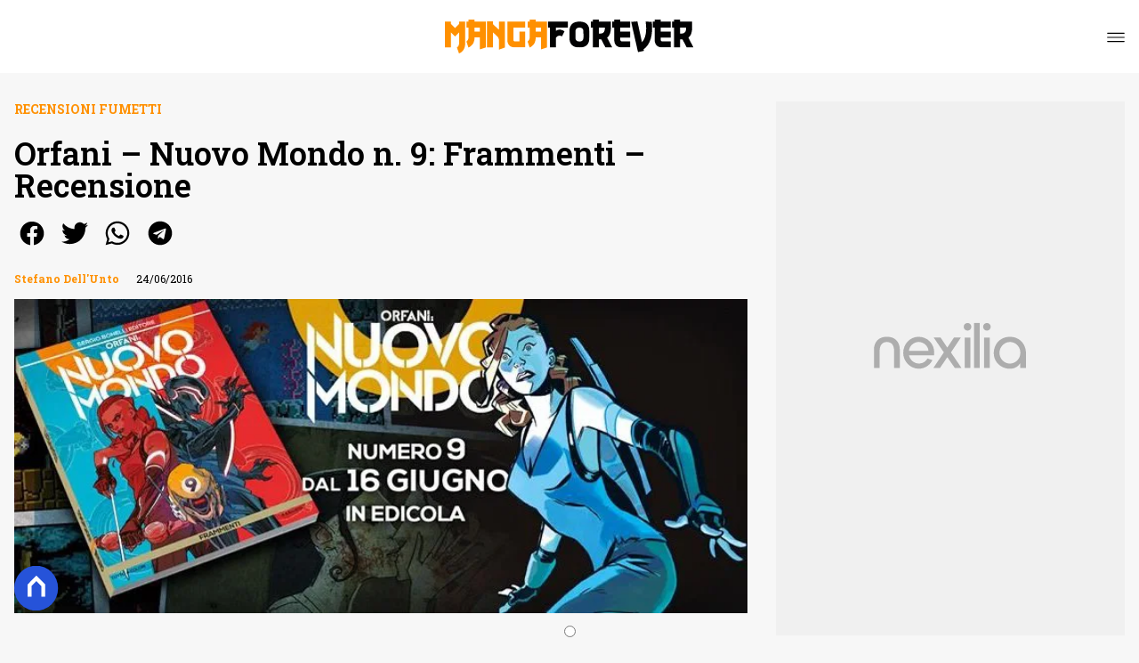

--- FILE ---
content_type: text/css; charset=UTF-8
request_url: https://www.mangaforever.net/public/mangaforever/mangaforever.css?ver=1.0.2
body_size: 12014
content:
:root{--size-100:1px;--size-200:2px;--size-300:4px;--size-400:8px;--size-500:16px;--size-600:24px;--size-700:32px;--size-800:40px;--size-900:64px;--fontsize-100:1rem;--fontsize-200:1.333rem;--fontsize-300:1.777rem;--fontsize-400:2.369rem;--fontsize-500:3.158rem;--fontsize-600:4.209rem;--fontsize-700:5.611rem;--fontsize-800:7.479rem;--fontsize-900:9.969rem;--colorBlack-100:#dfdfdf;--colorBlack-200:#c3c3c3;--colorBlack-300:#a7a7a7;--colorBlack-400:#8b8b8b;--colorBlack-500:#707070;--colorBlack-600:#545454;--colorBlack-700:#383838;--colorBlack-800:#1c1c1c;--colorBlack-900:#000;--zindex-search-modal:99999}*{margin:0;padding:0;box-sizing:border-box;outline:none}a{color:#000;text-decoration:none}button{-moz-appearance:none;-webkit-appearance:none;appearance:none;border:none;background-color:transparent;cursor:pointer}ul{list-style:none}ul.horizontal li{display:inline-block !important}ul.vertical{flex-direction:column;height:auto}img,picture{max-width:100%;width:100%;height:auto;display:block;object-fit:cover}img.aspect-ratio,picture.aspect-ratio{width:100%;height:100%;object-fit:contain}img.aspect-ratio-1-1,picture.aspect-ratio-1-1{aspect-ratio:1/1}img.aspect-ratio-4-3,picture.aspect-ratio-4-3{aspect-ratio:4/3}img.aspect-ratio-3-2,picture.aspect-ratio-3-2{aspect-ratio:3/2}img.aspect-ratio-16-9,picture.aspect-ratio-16-9{aspect-ratio:16/9}img[height="0"]{height:0}video,p{width:100%}iframe{max-width:100%}li a{text-decoration:none}li a:hover{text-decoration:inherit}figure{width:auto !important;max-width:100% !important}figure figcaption{font-size:85%;margin-bottom:16px;color:#5f656c;font-style:italic}blockquote{padding:var(--size-400) var(--size-600);border-left:4px solid #ededed;margin-bottom:var(--size-400)}article{flex:1}article section:not(:last-child){margin-bottom:20px}article section p:last-child{margin-bottom:0}.bg-image{width:100%;background-size:cover;background-position:center center;background-color:#efefef}.bg-image.forced1_1{padding-top:100%}.bg-image.forced4_3{padding-top:75%}.bg-image.forced3_2{padding-top:66.66%}.bg-image.forced19_9{padding-top:56.25%}.hidden{display:none !important}.d-flex{display:flex}.d-flex .col{flex:1}.clamp{display:-webkit-box;-webkit-box-orient:vertical;overflow:hidden}.clamp.lines-1{-webkit-line-clamp:1}.clamp.lines-2{-webkit-line-clamp:2}.clamp.lines-3{-webkit-line-clamp:3}.clamp.lines-4{-webkit-line-clamp:4}.home-page .empty-search-result-box{display:none !important}.article-page .block-content{max-width:600px;margin:0 auto}.article-page .block-content a:link{color:#0047cc}.article-page .block-content a:hover{color:#4393f7}section{display:block}section.block-ad{display:inline-block;width:100%;margin-bottom:16px}.block-ad{display:inline-block;width:100%;margin-bottom:16px}@media screen and (max-width:1023px){main:not(.home-page) aside{display:none}section.block-ad.desktop-only{display:none}section.block-ad.mobile-only{display:inline-block;width:100%}}@media screen and (min-width:1024px){section.block-ad.desktop-only{display:inline-block;width:100%}section.block-ad.mobile-only{display:none}}article.article-page .block-content .gallery{margin:0 -8px 16px -8px}article.article-page .block-content .gallery a{width:25%;display:inline-flex;padding:8px}h1{margin-top:0;margin-bottom:.5rem;line-height:1.2}h2{margin-top:0;margin-bottom:.5rem;line-height:1.2}h3{margin-top:0;margin-bottom:.5rem;line-height:1.2}h4{margin-top:0;margin-bottom:.5rem;line-height:1.2}h5{margin-top:0;margin-bottom:.5rem;font-size:1.25rem;line-height:1.2}label{display:inline-block;margin-bottom:.5rem}p{margin-top:0;margin-bottom:1rem;line-height:1.5}br{display:block;line-height:22px;margin:16px 0;content:" "}.adk-slot.adk-push{margin:0}.adv-banner-footer{position:sticky;bottom:0;width:100%;height:90px}.adv-masthead{height:250px;max-width:990px;margin:0 auto}section a.category{display:inline-block}.sponsoredByNexilia small{margin-left:8px}.logoNexilia{width:15px;height:15px;display:inline-block;vertical-align:middle;background:repeating-conic-gradient(#cb1aff 0% 25%,transparent 0 50%) 100% 100%/10px 10px}aside.sidebar .block-ad{background-image:url("/public/general/adv/388_600banner.svg?ver=0.0.1");min-height:600px;background-size:cover;background-position:center;position:relative}aside.sidebar .block-ad .adk-slot{position:sticky;position:-webkit-sticky;position:-moz-sticky;position:-o-sticky;position:-ms-sticky;display:block;top:0;margin:0}.block-content .adv-inside-content{background-image:url("/public/general/adv/700_250banner.svg?ver=0.0.1");min-height:280px;background-size:cover;background-position:center;margin-bottom:16px;position:relative}.block-content .adv-inside-content .adk-slot{display:block;position:sticky;position:-webkit-sticky;position:-moz-sticky;position:-o-sticky;position:-ms-sticky;top:0;margin:0}.block-content .teads-inread{background-image:url("/public/general/adv/700_470banner.svg?ver=0.0.1");min-height:470px;background-size:cover;background-position:center;margin-bottom:16px}.home-page .block-ad{background-image:url("/public/general/adv/388_600banner.svg?ver=0.0.1");min-height:600px;background-size:cover;background-position:center;position:relative}.home-page .block-ad .adk-slot{position:sticky;position:-webkit-sticky;position:-moz-sticky;position:-o-sticky;position:-ms-sticky;display:block;top:0;margin:0}@media (max-width:1024px){.block-content .teads-inread{min-height:395px}}@media (max-width:650px){.block-content .adv-inside-content{background-image:url("/public/general/adv/388_600banner.svg?ver=0.0.1");min-height:600px;background-size:cover;background-position:center;position:relative}.block-content .adv-inside-content .adk-slot{position:sticky;position:-webkit-sticky;position:-moz-sticky;position:-o-sticky;position:-ms-sticky;display:block;top:0;margin:0}.block-content .teads-inread{min-height:auto}}.meride-loading-container{width:100%;aspect-ratio:16/9;display:grid;align-items:center;justify-items:center}.meride-loading-container .meride-spinner{position:relative;width:38px;height:38px}.block-button{width:100%;text-align:center;margin-top:32px;margin-bottom:32px}.block-button .custom-button{background-color:#000;max-width:200px;margin:0 auto;text-transform:uppercase;padding:16px 24px;color:#fff;font-weight:300}.block-button .custom-button:hover{opacity:.7;transition:all;transition-duration:300ms}@media (max-width:991px){.desktop-only{display:none !important}}@media (min-width:992px){.mobile-only{display:none !important}.block-button{margin-top:64px !important}}.dev-block,.block-dev{background-color:#c9c9c9;display:flex;justify-content:center;align-items:center;font-style:italic;color:#666;padding:16px;text-align:center;margin-bottom:20px;width:100%;height:150px}header{position:sticky;top:0;z-index:999;margin-bottom:32px;background-color:#fff}header section{justify-content:space-between;align-items:center;display:flex}header section .btn-icon{padding:16px}header section .btn-icon svg{display:block;width:16px;color:#000}header section .logo img{margin:0 auto}header section .spacer{width:48px}header .menu-container{max-height:calc(100vh - 50px);overflow-y:auto}header nav{display:none;transition:.15s ease-in}header nav.opened{display:initial}header nav.nav-explosed{display:block;height:0}header nav.nav-explosed ul{display:none}header nav.nav-explosed.opened{height:100%}header nav.nav-explosed.opened ul{display:block}header nav.nav-fixed{padding:0;position:absolute;width:100%;height:100%;z-index:1;top:50px;will-change:left,box-shadow;left:-100%;transition:.2s ease-in}header nav.nav-fixed.opened{left:0;box-shadow:rgba(0,0,0,0.122) 4px 10px 5px 10px}header nav.nav-fixed ul{background-color:#fff;height:100%}header nav header{width:100%;height:50px}header nav ul{padding:0 16px}header nav ul li{padding:8px 0}header nav ul li.label-group > a{color:#999;pointer-events:none}header nav ul li a{text-transform:uppercase}header nav ul li a.haschildren{color:#ccc;pointer-events:none}.nexilia-no-scroll main,.nexilia-no-scroll footer{display:none}.btn-burger svg{transition:transform .3s ease-in-out}.btn-burger path{transition:transform .3s ease-in-out,opacity .3s ease-in-out}.btn-burger.active path:nth-child(1){transform:rotate(45deg) translate(1px,-6px)}.btn-burger.active path:nth-child(2){opacity:0}.btn-burger.active path:nth-child(3){transform:rotate(-45deg) translate(-8px,0)}@media only screen and (min-width:1024px){header{position:initial}header section{justify-content:center}header section.head{margin:16px 0}header section button.btn-icon{display:none}header section .spacer{display:none}header nav.nav-fixed{width:400px;left:-410px}header nav.nav-explosed{height:100%}header nav.nav-explosed ul{display:block;text-align:center}header nav.nav-explosed ul li{display:inline-block}header nav ul{height:100%}header nav ul li a.haschildren{color:#000}}.menuType_inline .menu-container{position:absolute;top:115px;width:100%}.btn-burger svg{transition:transform .3s ease-in-out}.btn-burger path{transition:transform .3s ease-in-out,opacity .3s ease-in-out}.btn-burger.active path:nth-child(1){transform:rotate(45deg) translate(1px,-6px)}.btn-burger.active path:nth-child(2){opacity:0}.btn-burger.active path:nth-child(3){transform:rotate(-45deg) translate(-8px,0)}@media screen and (min-width:1024px){.menuType_inline .btn-burger{display:none}.menuType_inline .menu-container{position:initial;width:100%}.menuType_inline .menu-container nav{display:block;overflow-y:visible}.menuType_inline .menu-container nav ul li{display:inline-block}.menuType_inline .menu-container nav.nav-inline ul{display:flex;flex-wrap:wrap;gap:32px}.menuType_inline .menu-container nav.nav-inline ul li{max-width:fit-content}}:root{--grid-gap:16px}[data-appearance="carousel"] ul{display:grid;grid-gap:var(--grid-gap);overflow-x:auto;grid-template-columns:repeat(3,1fr);scroll-snap-type:x mandatory;scroll-behavior:smooth;-webkit-overflow-scrolling:touch}[data-appearance="carousel"] ul::-webkit-scrollbar{width:$scrollbarsWidth;height:$scrollbarsWidth}[data-appearance="carousel"] ul::-webkit-scrollbar-thumb{background:#000;border-radius:10px}[data-appearance="carousel"] ul::-webkit-scrollbar-track{background:transparent}[data-appearance="carousel"] ul li{scroll-snap-align:start;width:calc(60vw - 90px)}[data-appearance="carousel"] .block-title{font-size:14px}[data-appearance="list"] .article-block-item{display:grid;grid-template-columns:80px auto;grid-gap:var(--grid-gap)}[data-appearance="list"][data-appearance-first-item="grid"] .article-block-item:first-child{grid-template-columns:1fr}[data-appearance="grid"] ul{display:grid;grid-gap:var(--grid-gap)}[data-desktop-columns="1"] ul{grid-template-columns:repeat(1,1fr)}[data-desktop-columns="1"] .block-title{font-size:18px}[data-mobile-columns="2"] ul,[data-desktop-columns="2"] ul{grid-template-columns:repeat(2,1fr)}[data-mobile-columns="2"] .block-title,[data-desktop-columns="2"] .block-title{font-size:14px}.col-text .author{display:block}.col-text .author picture{display:inline-block;margin-right:8px}.col-text .author .author-name{display:inline-block;vertical-align:top;height:32px;line-height:32px}.block-category{display:inline-block}.block-category .lbl-category{display:block;line-height:32px;padding:4px 0 2px 0}.category-on-cover .article-block-item{position:relative}.category-on-cover .article-block-item .col-img{margin-bottom:8px}.category-on-cover .article-block-item .block-category{position:absolute;top:0;left:0;padding:0 8px}.category-on-cover .article-block-item .block-category .lbl-category{padding:0}.col-img.with-cover-caption{position:relative}.col-img.with-cover-caption .cover:hover{color:initial !important}.col-img.with-cover-caption .cover .cover-caption-container{position:absolute;display:flex;justify-content:center;align-items:center;top:0;width:100%;height:100%;text-transform:uppercase;font-size:20px;color:#fff}@media screen and (min-width:1024px){[data-appearance="carousel"] ul li{width:auto}[data-appearance="carousel"] .block-title{font-size:18px}[data-appearance="grid"][data-desktop-columns="1"] ul{grid-template-columns:repeat(1,1fr)}[data-appearance="grid"][data-desktop-columns="1"] .block-title{font-size:36px}[data-appearance="grid"][data-desktop-columns="2"] ul{grid-template-columns:repeat(2,1fr)}[data-appearance="grid"][data-desktop-columns="2"] .block-title{font-size:20px}[data-appearance="grid"][data-desktop-columns="3"] ul{grid-template-columns:repeat(3,1fr)}[data-appearance="grid"][data-desktop-columns="3"] .block-title{font-size:18px}[data-appearance="grid"][data-desktop-columns="4"] ul{grid-template-columns:repeat(4,1fr)}[data-appearance="grid"][data-desktop-columns="4"] .block-title{font-size:14px}.category-left{width:calc(50% - 8px);display:inline;float:left}.category-left .article-block-item{flex-basis:calc(50% - 8px) !important}.category-right{width:calc(50% - 8px);display:inline;float:right}.category-right .article-block-item{flex-basis:calc(50% - 8px) !important}.category-left[data-desktop-columns="4"] ul,.category-right[data-desktop-columns="4"] ul{grid-template-columns:repeat(2,1fr)}.category-left[data-desktop-columns="4"] .block-title,.category-right[data-desktop-columns="4"] .block-title{font-size:14px}}footer{color:#fff;background-color:#171717}footer section{padding:12px 16px;background-color:#cecece}footer section p{font-weight:300;font-size:12px;text-align:center}footer section.logo-bar{display:grid;justify-items:left;align-items:center;padding:40px 16px 24px 16px}footer section.logo-bar img{margin:0;max-width:max-content !important;padding:16px 0}footer section.social-bar{background-color:#222;text-align:left;border-top:1px solid #fff;padding-left:0;padding-right:0;padding-top:24px;margin-right:16px;margin-left:16px;margin-bottom:24px}footer section.social-bar > a{margin-left:0 !important;margin-right:40px !important}footer section.social-bar > a svg{padding:8px;width:40px;height:40px;border-radius:50%;border:1px solid #fff}footer nav{justify-content:space-between;align-items:center;flex-direction:column;text-align:left}footer nav.menu ul{padding:16px;padding-top:24px}footer nav.menu ul li{margin-left:0 !important;display:inline-block;margin:4px 8px}footer img{width:100%;height:auto;max-width:100px;vertical-align:middle;margin:32px 0}footer a{font-size:14px;font-family:sans-serif;color:#fff !important;height:100%;display:block;font-weight:400}footer a:hover{color:#fff !important}footer a.icon{display:inline-block;vertical-align:middle;line-height:16px;margin:0 16px;height:16px;width:16px}footer a.icon svg{width:100%;height:100%;color:#fff}@media screen and (min-width:1023px){footer section.logo-bar{justify-items:center}footer section.social-bar{text-align:center}footer nav{text-align:center}}button#shareBtn{display:flex;justify-content:center;align-items:center;font-size:16px}button#shareBtn svg{width:30px}.block-reviews{display:grid;gap:40px}.block-reviews h3{text-transform:uppercase}.block-reviews h3,.block-reviews h4{font-size:14px !important;font-weight:700 !important;padding:0}.block-reviews .review-categories{display:grid;gap:16px}.block-reviews .review-categories h3{margin-bottom:0}.block-reviews .review-categories .review-category{display:grid;gap:8px}.block-reviews .review-categories .review-category .review-label{display:grid;grid-template-columns:9fr 1fr;align-items:center}.block-reviews .review-categories .review-category .review-label h4{margin-bottom:0}.block-reviews .review-categories .review-category .review-label h4:last-child{text-align:right}.block-reviews .review-categories .review-value .row-container{width:100%;position:relative;background-color:#b0b0b0;height:30px;display:inline-block}.block-reviews .review-categories .review-value .row-container .row-inner{height:30px;display:inline-block;position:absolute;top:0;left:0;background-color:#800080}.block-reviews .review-total{display:grid;items-align:center;justify-items:center;padding:24px 0;border-top:1px solid #b0b0b0;border-bottom:1px solid #b0b0b0}.block-reviews .review-total h2{font-size:80px;font-weight:700}.search-bar{display:none;width:100%;margin-top:40px}.search-bar form{width:100%;grid-template-columns:auto 40px;display:grid;height:40px}.search-bar form input[type="text"]{padding-left:8px;border:1px solid whitew;font-family:'Roboto',sans-serif}.search-bar form button{border:1px solid #808080;border-left:0 !important;background:#fff;display:grid;align-items:center;justify-items:center}@media (min-width:450px){.search-bar{max-width:400px;width:400px;margin:40px auto 0 auto}}.background{position:fixed;z-index:var(--zindex-search-modal);background-color:rgba(0,0,0,0.8);width:100%;height:100%;top:0;display:none;justify-content:center;align-items:center;padding:8px}.background.open{display:flex}.background .search-box{width:600px;background-color:#fff;padding:16px;display:flex;flex-wrap:wrap}.background .search-box input{flex:1;height:50px;border:1px solid #ccc;padding:16px;border-right-width:0}.background .search-box button{border:1px solid #ccc;height:50px;border-left-width:0;padding:8px;background-color:#5f656c;color:#fff;flex-basis:60px}.background .search-box button[disabled]{background-color:rgba(204,204,204,0.8)}.background .search-box p.hint{flex-basis:100%;font-size:80%;font-style:italic;margin-top:4px;color:#666}.background .btnClose{position:absolute;top:0;right:0;background-color:#fff;padding:16px;border-radius:50%;width:50px;height:50px;margin:20px 40px}header .social-bar{display:block;text-align:center;margin-bottom:16px;display:none}header .social-bar a{padding:8px;color:#ccc}header .social-bar svg[role="img"]{width:16px;height:16px}@media screen and (min-width:1024px){header .social-bar{display:block}}.block-list.block-main{--leadHeight:48px}.block-list.block-main.style-1 .col-text{margin-top:-48px}.block-list.block-main.style-1 .block-title{font-size:34px;margin:16px 0}.block-list.block-main.style-1 .lead{font-size:26px;line-height:var(--leadHeight);height:var(--leadHeight);color:#fff;padding:0 16px;font-family:var(--fontPrimary);font-weight:500;text-shadow:0 2px 4px #131517;overflow:hidden;text-transform:uppercase;display:block}@media screen and (min-width:1024px){.block-list.block-main.style-1 .col-text{margin-top:-112px}.block-list.block-main.style-1 .lead{font-size:60px;line-height:112px;height:112px}}.empty-search-result-box{border:1px solid #ccc;text-align:center;padding:64px}.empty-search-result-box > p{text-transform:uppercase;color:#666;font-family:'Open Sans',sans-serif}@media screen and (min-width:1024px){header .menu-container{overflow-y:visible}header .menu-container ul.menu_top li{position:relative}header .menu-container ul.menu_top li:hover > ul{visibility:visible}header .menu-container ul.menu_top li a.haschildren:hover{cursor:default}header .menu-container ul.menu_top li a.haschildren:after{content:"▾";display:inline-block;color:#777;margin-left:6px}header .menu-container ul.menu_top li ul{visibility:hidden;position:absolute;top:100%;left:0;z-index:999;width:100%}header .menu-container ul.menu_top li ul li a{width:100%;display:block;text-align:left}}section.pagination{padding:32px 0}section.pagination ul.horizontal{text-align:center}section.pagination ul.horizontal span{color:#000}section.block-biografy .col.col-wrapper{flex:1 0 auto}section.block-biografy .col.col-info{min-width:30%}section.block-biografy .col.col-bio{flex:0 1 auto}aside.sidebar section.block-biografy .d-flex{width:100%;display:inline-block}aside.sidebar section.block-biografy .col-wrapper{margin-bottom:8px;padding-bottom:8px;border-bottom:1px solid #ededed}aside.sidebar section.block-biografy .col-wrapper img{width:100px;height:100px;margin:0 auto;border-radius:50%}aside.sidebar section.block-biografy .col-info{text-align:center;padding:0 32px}aside.sidebar section.block-biografy .col-info h2{font-size:14px;margin-bottom:8px}aside.sidebar section.block-biografy .col-info h3{display:none}aside.sidebar section.block-biografy .col-bio{font-size:12px}.mobile-btn{position:relative;border-radius:50%;background-color:#000;width:40px;height:40px;display:grid;align-items:center;justify-items:center;right:16px;bottom:16px;z-index:999}.mobile-btn:hover{cursor:pointer}.mobile-btn svg{width:16px;height:16px}.strip_adk{position:relative !important}@media (min-width:1023px){.mobile-btn{display:none}}header{flex-basis:100%}main{display:flex;flex-wrap:wrap;padding:0 16px;margin:0 auto 60px auto;width:100%;max-width:990px}main .neck,main .lastUpdate{flex:1 0 100%;width:100%}main article{flex:1;max-width:100%}main article.article-page section.block-content .wp-video{width:100% !important;margin-bottom:8px}main article.article-page section.block-content .wp-video video{height:auto}main article aside,main article.sidebar{display:none}.block-keypoints{padding:24px 0;border-top:1px solid #b0b0b0;border-bottom:1px solid #b0b0b0}.video-cover{min-height:122px}@media only screen and (max-width:320px){.video-cover{min-height:161px}}@media only screen and (max-width:375px){.video-cover{min-height:192px}}@media only screen and (max-width:414px){.video-cover{min-height:214px}}@media only screen and (max-width:540px){.video-cover{min-height:285px}}@media only screen and (min-width:681px){.video-cover{min-height:365px}}@media only screen and (min-width:1024px){main{padding:0}main article{flex:1;max-width:66% !important}main aside.sidebar{border-left:32px solid transparent;flex:1;max-width:34%}main aside.sidebar section:not(:last-child){margin-bottom:64px}main aside.sidebar section.ad:last-child{position:sticky;top:32px}}.meride-video-container{width:100% !important;height:auto !important;margin-bottom:24px}.meride-video-container video{width:100% !important}.auth-page{width:100%;min-height:64vh}:root{--colorPrimary:#000;--colorSecondary:#ff9000;--colorSecondaryLight:#f3f3f3;--colorSecondaryBlue:#e0e6f2;--layoutWidth:1282px;--fontPrimary:"Roboto Slab",serif;--fontSecondary:'Inter',sans-serif;--fontAlternative:'Roboto',sans-serif}body{background-color:#f7f7f7;max-width:100% !important;padding:0 !important}body.nexilia-no-scroll{background-color:#f7f7f7 !important}body.nexilia-no-scroll .search-bar{display:block}body.nexilia-no-scroll .search-bar input[type="text"]{border:.5px solid #dadada;background-color:transparent;color:#dadada !important;font-weight:700 !important}body.nexilia-no-scroll .search-bar input[type="text"]::placeholder{color:#dadada !important;font-weight:500}body.nexilia-no-scroll .search-bar button{background-color:transparent;border:.5px solid #dadada}body.nexilia-no-scroll .search-bar button svg{fill:#dadada}body.nexilia-no-scroll .mobile-btn{display:none}body.nexilia-no-scroll header{border-bottom:none;box-shadow:none !important}body.nexilia-no-scroll header .menu-container{background-color:#f7f7f7 !important;max-width:1282px;padding:0 16px;margin:0 auto}body.nexilia-no-scroll nav{display:inline-block !important;width:100%}body.nexilia-no-scroll nav .menu-principale-container{width:100%}body.nexilia-no-scroll nav .menu-principale-container ul{gap:8px !important;padding-left:0;width:100%;margin-top:24px}body.nexilia-no-scroll nav .menu-principale-container ul li{width:100% !important;border-bottom:1px solid #dadada;margin-bottom:8px;padding-bottom:0}body.nexilia-no-scroll nav .menu-principale-container ul li a{color:#000 !important;font-weight:500 !important;font-size:24px !important;text-transform:none !important;font-family:var(--fontPrimary)}body.nexilia-no-scroll #custom-id{display:none}body.RECENSIONI-page{background-color:#000}body.RECENSIONI-page *{color:#fff !important}body.RECENSIONI-page a{color:var(--colorSecondary) !important}body.RECENSIONI-page svg path{fill:#fff !important}body.RECENSIONI-page .article-block-item{background-color:#000 !important}body.RECENSIONI-page .article-block-item .col-text .block-title{color:#fff !important}h1,h2,h3,h4,p,a,aside{font-family:var(--fontPrimary) !important}a{text-decoration:none !important}a:hover{color:var(--colorSecondary) !important;transition-timing-function:cubic-bezier(.4,0,.2,1);transition-duration:300ms}.block-list ul{padding-left:0}.block-heading h2.lbl-heading{margin-bottom:8px !important;color:var(--colorSecondary)}.article-block-item{padding-bottom:16px !important;border-bottom:1px solid #dadada}.article-block-item h2{margin-bottom:0 !important}.article-block-item .col-text .block-category-top h3{line-height:1 !important;margin:0;font-size:14px !important;padding:0 !important;font-weight:400 !important;font-family:var(--fontSecondary) !important}.article-block-item .col-text .block-category-top h3 a{color:var(--colorSecondary) !important;font-size:14px !important;font-weight:700 !important;text-transform:uppercase;font-family:var(--fontSecondary) !important}.article-block-item .col-text .block-title{padding-top:16px !important;color:#000;font-size:24px !important;font-family:var(--fontPrimary);font-weight:700 !important;margin-bottom:16px;line-height:28px}.article-block-item .col-text .block-reviews{margin-top:8px}.article-block-item .col-text .block-reviews img{width:32%}.article-block-item .col-text p.excerpt{font-family:var(--fontSecondary) !important}section.pagination{text-align:center;display:grid;padding:16px 0}section.pagination ul.horizontal li{border-radius:0;background-color:#000}section.pagination ul.horizontal li a{color:#fff}section.pagination ul.horizontal li.selected-page{background-color:var(--colorSecondary)}section.pagination ul.horizontal li.page-button a{color:#fff !important}section.pagination ul.horizontal li.page-button a.active{background-color:var(--colorSecondary)}section.pagination ul.horizontal span{color:#000}section.pagination ul li{background-color:#efefef;border-radius:50%;padding:0 8px 2px 8px;margin:0 8px}section.pagination ul li a{color:#000}.adk-slot{text-align:center;margin:1em 0}.adk-slot.push{margin:0}.no-margin{margin:0 !important}.error-page{height:70vh;position:relative}.error-page h1{position:absolute;left:50%;top:50%;transform:translate(-50%,-100%)}.share-component{display:grid;gap:8px;grid-auto-flow:column;width:fit-content}.share-component h3{display:none}.share-component svg{width:40px;height:40px}.share-component .facebook svg{fill:#000}.share-component .facebook svg path{fill:#000}.share-component .twitter svg{fill:#000}.share-component .twitter svg path{fill:#000}.share-component .telegram svg{fill:#000}.share-component .telegram svg path{fill:#000}.share-component .whatsapp svg{fill:#000}.share-component .whatsapp svg path{fill:#000}.excerpt .link-more,.block-subtitle .link-more{display:none}.custom-button,.mobile-btn{background-color:var(--colorSecondary) !important}#disqus_thread{width:100% !important}header{background-color:#fff;min-height:50px;height:82px;padding:0 16px;position:relative}header .btn-icon{position:absolute;z-index:10;top:32px;right:16px;width:20px;height:20px}header .btn-icon svg{width:20px;height:20px}header .btn-icon svg path{stroke:#000}header .block-header-title{display:none}header .menu-container{background-color:#fff !important}header .menu-container ul{padding-top:16px;padding-left:16px}header .menu-container ul li{color:#000 !important}header .menu-container ul li a{color:#000 !important}header img{width:280px;padding:22px 0;margin:0 auto}header .block-heading{border-bottom:1px solid #000}header .block-heading .block-title h1{color:var(--colorSecondary)}main{max-width:var(--layoutWidth) !important}main.home-page article .block-main .article-block-item{background-color:#000}main.home-page article .block-main .article-block-item .col-img{position:relative}main.home-page article .block-main .article-block-item .col-img:after{content:'';position:absolute;top:80%;right:0;bottom:0;left:0;background-image:linear-gradient(to bottom,rgba(0,0,0,0),#000)}main.home-page article .block-main .article-block-item .col-text{padding:16px 24px 32px 24px !important;min-height:200px}main.home-page article .block-main .article-block-item .col-text h2 a{color:#fff;font-size:32px !important;line-height:36px !important}main.home-page article .block-main .article-block-item .col-text p.excerpt{display:none}main.home-page article .block-main .swiper-pagination{display:inline-block;bottom:24px}main.home-page article .block-main .swiper-pagination .swiper-pagination-bullet{background-color:rgba(255,144,0,0.5)}main.home-page article .block-main .swiper-pagination .swiper-pagination-bullet-active{background:var(--colorSecondary)}main.home-page .swiper{margin-bottom:24px}main.home-page .swiper .article-block-item{background-color:#fff;border-bottom:none;min-height:310px}main.home-page .swiper .article-block-item .col-img{margin-bottom:16px}main.home-page .swiper .article-block-item .col-text{min-height:100px;padding:0 16px 16px 16px}main.home-page .swiper .article-block-item .col-text h2{margin-top:10px}main.home-page .swiper .article-block-item .col-text h2 a{font-size:20px !important;line-height:24px !important}main.home-page .swiper .swiper-button-prev,main.home-page .swiper .swiper-button-next{background-color:var(--colorSecondary);width:40px;height:40px;border-radius:50%}main.home-page .swiper .swiper-button-prev:after,main.home-page .swiper .swiper-button-next:after{color:#fff;font-size:16px}main.home-page .swiper .swiper-pagination{display:none}main.article-page{max-width:990px}main.article-page article{max-width:100%}main.article-page article *{font-family:var(--fontPrimary)}main.article-page article .article-block-item{background-color:#fff}main.article-page article .article-block-item .block-title{color:#000 !important}main.article-page article section.block-category{margin-bottom:24px;padding:0 !important}main.article-page article section.block-category h2{line-height:1 !important;margin:0;font-size:14px !important;padding:0 !important;font-weight:700 !important}main.article-page article section.block-category h2 a{color:var(--colorSecondary) !important;font-size:14px !important;font-weight:700 !important;text-transform:uppercase;font-family:var(--fontAlternative)}main.article-page article .block-title h1{line-height:1;margin-bottom:8px;font-weight:600}main.article-page article .block-image{margin-bottom:32px}main.article-page article .block-infos{margin-bottom:16px}main.article-page article .block-infos h3,main.article-page article .block-infos h4{font-size:12px !important;font-weight:400;padding:0;margin-bottom:4px}main.article-page article .block-infos h3 a,main.article-page article .block-infos h4 a{color:var(--colorSecondary);text-decoration:none;font-weight:700}main.article-page article .block-subtitle p{color:#808080;line-height:1.2;font-weight:300}main.article-page article .block-keypoints ul li{font-weight:400}main.article-page article .block-content{margin-bottom:32px !important;margin:0 auto;font-weight:400;max-width:700px}main.article-page article .block-content h1,main.article-page article .block-content h2,main.article-page article .block-content h3,main.article-page article .block-content h4,main.article-page article .block-content h5{margin-bottom:8px;margin-top:24px;font-weight:700 !important;padding:0}main.article-page article .block-content ul{list-style:disc;padding-left:15px}main.article-page article .block-content ul li{margin-bottom:8px}main.article-page article .block-content ol{padding-left:15px}main.article-page article .block-content p{font-weight:400 !important}main.article-page article .block-content p span{font-weight:400 !important}main.article-page article .block-content a{color:var(--colorSecondary) !important}main.article-page article .block-relateds{margin:0 auto}main.article-page article .block-relateds .block-heading{padding-top:24px;margin-bottom:8px;width:max-content}main.article-page article .block-relateds .block-heading:after{top:64%}main.article-page article .block-relateds .block-heading h2{font-family:var(--fontPrimary);font-size:24px;font-weight:700;margin-bottom:8px;padding:8px !important;color:var(--colorSecondary) !important;text-decoration:none;padding-left:0 !important}main.article-page article .block-relateds ul{padding:0;overflow-x:scroll;grid-auto-flow:column}main.article-page article .block-relateds ul li{min-width:280px}main.article-page article .block-relateds ul .article-block-item{border-bottom:none}main.article-page article .block-relateds ul .article-block-item .col-img:after{background-image:none !important}main.article-page article .block-relateds ul .article-block-item .col-text{padding:0 16px 16px 16px}main.article-page article .block-relateds ul .article-block-item .col-text .block-category-top{position:initial !important;transform:none !important;margin:16px auto 16px auto;width:max-content}main.article-page article .block-relateds ul .article-block-item .col-text h2 a.block-title{padding-top:0 !important;font-size:16px !important;line-height:20px}main.article-page article .block-relateds ul .article-block-item .col-text .category-link,main.article-page article .block-relateds ul .article-block-item .col-text span{display:none !important}main.article-page article .block-relateds ul .article-block-item .col-text .block-category{display:none;background-color:transparent;text-align:left !important;padding:0 !important;margin:0 !important}main.article-page article .block-relateds ul .article-block-item .col-text .block-category h4{text-align:left}main.article-page article .block-relateds ul .article-block-item .col-text .block-category h4 a{color:var(--colorSecondary) !important}main.article-page article .block-reviews h2{color:var(--colorSecondary) !important}main.article-page article .block-reviews h3,main.article-page article .block-reviews h4{font-weight:400 !important;text-transform:uppercase}main.article-page article .block-reviews .review-categories .review-category .review-value .row-container{background-color:#202124}main.article-page article .block-reviews .review-categories .review-category .review-value .row-container .row-inner{background-color:var(--colorSecondary)}main.article-page article .block-comments{align-items:center;justify-items:center;margin-bottom:24px;margin-top:24px;width:100%;padding-top:40px !important;padding-bottom:40px !important;border-top:1px solid #efefef;border-bottom:1px solid #efefef}main.article-page article .block-comments button{display:block;padding:16px 24px;width:168px;margin:0 auto;text-transform:uppercase;font-size:14px;transition-duration:.3s;transition-property:all;background-color:#000;border-radius:4px;color:#fff;font-weight:500}main.article-page article .block-comments button:hover{opacity:.7}main.category-page{padding:0 16px;max-width:990px}main.category-page article{margin-top:8px}main.category-page article .block-heading{padding:0}main.category-page article .block-heading .block-title h1{font-size:22px !important;margin:0 !important;color:var(--colorSecondary) !important;margin-bottom:8px !important}main.category-page article .block-heading p{font-weight:300;font-family:var(--fontSecondary) !important}main.category-page article .block-list ul{padding-left:0}main.category-page article .block-list ul .article-block-item{background-color:#fff;border-bottom:none}main.category-page article .block-list ul .article-block-item .col-text{padding:0 16px}main.category-page article .block-list ul .article-block-item .col-text h2 a{font-size:20px !important;line-height:24px}main.category-page article .block-list ul .article-block-item .col-text p.excerpt{font-size:14px;line-height:20px;font-weight:400}main.category-page aside .block-heading{display:inline-block}main.search-page{padding:0 16px;max-width:990px}main.search-page article{margin-top:8px}main.search-page .block-heading .block-title h1{font-size:22px !important;margin:0 !important;color:var(--colorSecondary) !important;text-transform:uppercase}main aside .block-heading{padding:0;text-align:left;margin-bottom:0}main aside .block-heading h2.lbl-heading{color:var(--colorSecondary) !important}main aside .block-category-recensioni{background-color:#000;padding:8px}main aside .block-category-recensioni .article-block-item{background-color:#000;border-bottom:1px solid #dadada;padding-bottom:16px !important;margin-bottom:8px !important}main aside .block-category-recensioni .article-block-item:last-child{margin-bottom:0 !important;border-bottom:none}main aside .block-category-recensioni .article-block-item .col-text .block-title{color:#fff !important;font-size:14px !important;line-height:16px}main aside ul{padding-left:0}main aside ul .article-block-item{display:grid !important;background-color:#fff;border-bottom:none;grid-template-columns:120px auto;padding:8px !important;margin-bottom:16px}main aside ul .article-block-item .col-img{display:inline-block !important}main aside ul .article-block-item .col-text{padding:0 !important}main aside ul .article-block-item .col-text .block-category-top{margin-top:4px;margin-bottom:8px}main aside ul .article-block-item .col-text h2 a.block-title{padding-top:0 !important;margin-bottom:0 !important;font-family:var(--fontPrimary);font-size:14px !important;line-height:16px;font-weight:700;-webkit-line-clamp:2 !important}main aside ul .article-block-item .col-text p.excerpt{margin-top:8px;font-size:14px;line-height:20px;display:none}footer{margin-top:40px;background-color:#000}footer section{background-color:#000}footer section.logo-bar{justify-items:center}footer section.logo-bar img{min-height:24px;max-height:96px;padding:0;width:280px;max-width:280px !important}footer section.social-bar{background-color:#000}@media screen and (min-width:1024px){.block-button{margin-top:40px !important}.swiper-slide.article-block-item{border-radius:0 !important}.swiper-slide.article-block-item .col-img img{border-radius:0 !important}header nav ul{padding-left:32px}main{padding:0 16px}main [data-appearance="grid"][data-desktop-columns="2"] .col-img{margin-bottom:16px !important}main [data-appearance="grid"][data-desktop-columns="1"] .col-img{margin-bottom:16px}main h2{line-height:.9 !important}main h2 .block-title{font-size:28px}main.article-page .block-title{margin-bottom:16px}main.article-page .block-title h1{font-size:36px}}.wordpress-page article .block-heading .lbl-heading,.category-page article .block-heading .lbl-heading{font-size:32px}.wordpress-page article .block-heading p,.category-page article .block-heading p{font-size:16px}@media screen and (max-width:1023px){body.home-page header{margin-bottom:0}header{margin-bottom:16px}.head{display:contents}.block-heading .lbl-heading,.block-heading h2{margin-bottom:8px}main{padding:0 !important}main.home-page article .block-main .block-heading .lbl-heading{margin:0 !important}main.home-page article .block-main .swiper{margin-bottom:0}main.home-page article .block-main .swiper .article-block-item{height:88vh}main.home-page article .block-main .swiper .article-block-item .col-img{min-height:44vh}main.home-page article .block-main .swiper .article-block-item .col-img img{height:44vh}main.home-page article .block-main .swiper .article-block-item .col-text{min-height:44vh}main.home-page article .block-main .swiper .article-block-item .col-text h2 a{font-size:24px !important;line-height:28px !important}main.home-page article .block-main .swiper .article-block-item .col-text p.excerpt{display:-webkit-box !important;color:#fff;font-weight:400;font-size:14px;line-height:20px;-webkit-line-clamp:3}main.home-page article .block-list[data-appearance="grid"][data-desktop-columns="2"] .block-featured .article-block-item{padding:0 16px;display:grid;grid-template-columns:120px auto;gap:16px}main.home-page article .block-list[data-appearance="grid"][data-desktop-columns="2"] .block-featured .article-block-item .col-img{margin-bottom:0}main.home-page article .block-list[data-appearance="grid"][data-desktop-columns="2"] .block-featured .article-block-item .col-img picture{aspect-ratio:1/1}main.home-page article .block-list[data-appearance="grid"][data-desktop-columns="2"] .block-featured .article-block-item .col-img picture img{aspect-ratio:1/1}main.home-page article .block-list[data-appearance="grid"][data-desktop-columns="2"] .block-featured .article-block-item .col-text{padding:0 !important}main.home-page article .block-list[data-appearance="grid"][data-desktop-columns="2"] .block-featured .article-block-item .col-text h2 a{font-size:14px !important;line-height:16px}main.home-page article .block-list.null{padding-left:16px}main.home-page article .block-list.null .article-block-item{min-height:160px}main.home-page article .block-list.null .article-block-item .col-text{height:120px}main.home-page article .block-list.null .article-block-item .col-text h2 a{font-size:16px !important;line-height:20px !important}main.home-page article .block-list.null .swiper .swiper-button-prev,main.home-page article .block-list.null .swiper .swiper-button-next{display:none}main.home-page aside{width:100%}main.home-page aside .block-list .block-heading{padding:0 16px}main.home-page aside .block-list .block-news{padding:0 16px}main.home-page aside .block-list .block-news .article-block-item{display:grid !important;grid-template-columns:1fr;padding:0 !important;gap:8px}main.home-page aside .block-list .block-news .article-block-item .col-img{aspect-ratio:16/9}main.home-page aside .block-list .block-news .article-block-item .col-img picture{aspect-ratio:16/9}main.home-page aside .block-list .block-news .article-block-item .col-img picture img{aspect-ratio:16/9}main.home-page aside .block-list .block-news .article-block-item .col-text{padding:0 16px 16px 16px !important}main.home-page aside .block-list .block-news .article-block-item .col-text h2 a{font-size:20px !important;line-height:24px}main.home-page aside .block-list .block-news .article-block-item .col-text p.excerpt{display:-webkit-box}main.article-page{padding:0 16px}main.article-page .block-title h1{font-size:28px;line-height:30px;font-weight:600}main.article-page .block-list[data-appearance='grid'] .article-block-item .col-img{margin-bottom:16px !important}main.article-page article > *:not(.block-image){padding:0 16px !important}main.article-page article .block-keypoints{padding:24px 16px !important}main.article-page article .block-category{margin-left:16px;margin-bottom:16px !important;padding:8px 16px !important}main.article-page article .block-category h2{padding:8px 16px}main.article-page article .block-comments{padding:0 16px}main.category-page{padding:0 16px !important}main.category-page .block-heading{padding:0 16px}main aside .block-heading h2{color:#000 !important;margin-bottom:8px !important}main .block-list[data-appearance="grid"][data-desktop-columns="2"] .article-block-item .col-img{margin-bottom:16px}main .block-list[data-appearance="grid"][data-desktop-columns="2"] .article-block-item .col-text{padding:0 16px 16px 16px}h3{font-size:18px !important;padding:0 16px;font-weight:300}.relateds-carousel ul{max-width:100%;padding:0 10px}.category-page .block-heading .block-title h1{font-size:18px !important}[data-mobile-columns="1"] ul{grid-template-columns:repeat(1,1fr) !important}.block-category-top h3{line-height:32px}.head button{position:absolute;top:21px}.article-page{position:relative}}.wp-caption{width:100% !important}